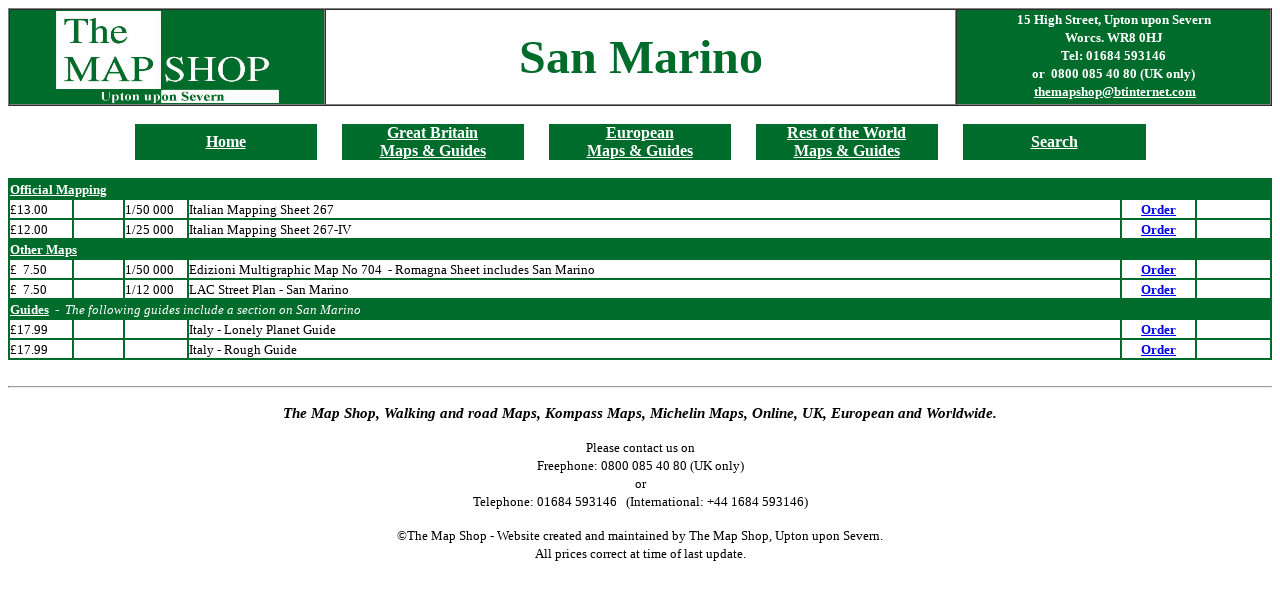

--- FILE ---
content_type: text/html
request_url: https://www.themapshop.co.uk/sanmarino.htm
body_size: 2121
content:
<!DOCTYPE html>

<head>
<title>San Marino - Buy Maps and travel guides online</title>
<meta name="GENERATOR" content="Microsoft FrontPage 4.0">


<meta name="Microsoft Border" content="tb">
</head>

<body><!--msnavigation--><table border="0" cellpadding="0" cellspacing="0" width="100%"><tr><td>


</td></tr><!--msnavigation--></table><!--msnavigation--><table border="0" cellpadding="0" cellspacing="0" width="100%"><tr><!--msnavigation--><td valign="top">
  <table border="1" cellpadding="0" cellspacing="0" width="100%">
    <tr>
      <td width="25%" bordercolor="#008000" height="21" bgcolor="#006C2B" align="center">
       <a href="index.html"><font face="Times New Roman" size="2"><b><img border="0" src="mapshoplogo.jpg" alt="The Map Shop" width="225" height="94" align="center"></b></font></a></td>
      <td width="50%" bordercolor="#008000" height="21" align="center">
     <b><font face="Times New Roman" size="7" color="#006C2B">San
        Marino</font></b></td>
      <td width="25%" bordercolor="#008000" height="21" bgcolor="#006C2B" valign="top" align="center">
       <b><font color="#FFFFFF" face="Times New Roman" size="2">15
        High Street, Upton upon Severn<br>
        Worcs. WR8 0HJ<br>
        Tel: 01684 593146<br>
        or&nbsp; 0800 085 40 80 (UK only)<br>
        &nbsp;</font><a href="mailto:themapshop@btinternet.com"><font color="#FFFFFF" face="Times New Roman" size="2">themapshop@btinternet.com</font></a></b></td>
    </tr>
  </table><br>
<table border="0" cellspacing="0" width="100%" cellpadding="0">
  <caption align="left">
    <div align="center">
      <center>
      <table border="0" cellpadding="0" cellspacing="0" width="80%">
        <tr>
          <td width="14.4%" align="center" bgcolor="#006C2B"><b><a href="index.html"><font color="#FFFFFF" size="3" face="Times New Roman">Home</font></a></b></td>
          <td width="2%" align="center"></td>
          <td width="14.4%" bgcolor="#006C2B" align="center"><a href="GB_Index.htm"><b><font color="#FFFFFF" size="3" face="Times New Roman">Great
            Britain<br>
            Maps &amp; Guides</font></b></a></td>
          <td width="2%" align="center"></td>
          <td width="14.4%" bgcolor="#006C2B" align="center">
           <a href="europe/MapGuideEurope.htm"><b><font color="#FFFFFF" size="3" face="Times New Roman">European<br>
            Maps &amp; Guides</font></b></a></td>
          <td width="2%" align="center"></td>
          <td width="14.4%" align="center" bgcolor="#006C2B"><a href="World/usa/MapGuideWorld.htm"><b><font color="#FFFFFF" size="3" face="Times New Roman">Rest
            of the World<br>
            Maps &amp; Guides</font></b></a></td>
          <td width="2%" align="center"></td>
          <td width="14.4%" align="center" bgcolor="#006C2B"><a href="http://www.themapshop.co.uk/acatalog/search.html"><b><font color="#FFFFFF" size="3" face="Times New Roman">Search</font></b></a></td>
        </tr>
      </table>
      </center>
    </div>
    <br>
    <div align="center">
      <center>
      <table border="1" cellpadding="0" cellspacing="0" width="100%" bordercolor="#006C2B">
        <tr>
          <td width="5%" bgcolor="#006C2B" colspan="6"><strong><u><font FACE="Times New Roman" SIZE="2" color="#FFFFFF">Official Mapping</font></u></strong></td>
        </tr>
        <tr>
          <td width="5%"><font FACE="Times New Roman" SIZE="2">&#163;13.00</font></td>
          <td width="4%">&nbsp;</td>
          <td nowrap><font FACE="Times New Roman" SIZE="2">1/50 000</font></td>
          <td width="74%"><font FACE="Times New Roman" SIZE="2">Italian Mapping Sheet 267</font></td>
          <td width="6%" align="center"><font face="Times New Roman" size="2"><b><a href="http://www.themapshop.co.uk/acatalog/Italian-Mapping-Sheet-267.html" target="_blank">Order</a></b></font></td>
          <td width="6%">&nbsp;</td>
        </tr>
        <tr>
          <td width="5%"><font face="Times New Roman" size="2">&#163;12.00</font></td>
          <td width="4%">&nbsp;</td>
          <td width="5%"><font face="Times New Roman" SIZE="2">1/25 000</font></td>
          <td width="74%"><font size="2" face="Times New Roman">Italian Mapping Sheet
      267-IV</font></td>
          <td width="6%" align="center"><font face="Times New Roman" size="2"><b><a target="_blank" href="http://www.themapshop.co.uk/acatalog/Italian-Mapping-Sheet-267-IV.html">Order</a></b></font></td>
          <td width="6%">&nbsp;</td>
        </tr>
       
        <tr>
          <td width="5%" bgcolor="#006C2B" colspan="6"><u><strong><font face="Times New Roman" size="2" color="#FFFFFF">
  Other Maps</font></strong></u></td>
        </tr>
        
        <tr>
          <td width="5%"><font FACE="Times New Roman" SIZE="2">&#163;&nbsp;&nbsp;7.50</font></td>
          <td width="4%">&nbsp;</td>
          <td width="5%"><font FACE="Times New Roman" SIZE="2">1/50 000</font></td>
          <td width="74%"><font FACE="Times New Roman" SIZE="2">Edizioni Multigraphic Map No
      704&nbsp; -
    Romagna Sheet includes San Marino</font></td>
          <td width="6%" align="center"><font face="Times New Roman" size="2"><b><a target="_blank" href="http://www.themapshop.co.uk/acatalog/Edizioni-Multigraphic-Map-No-704---Romagna-Sheet-includes-San-Marino.html">Order</a></b></font></td>
          <td width="6%">&nbsp;</td>
        </tr>
        <tr>
          <td width="5%"><font FACE="Times New Roman" SIZE="2">&#163;&nbsp;&nbsp;7.50</font></td>
          <td width="4%">&nbsp;</td>
          <td width="5%"><font FACE="Times New Roman" SIZE="2">1/12 000</font></td>
          <td width="74%"><font FACE="Times New Roman" SIZE="2">LAC Street Plan - San Marino</font></td>
          <td width="6%" align="center"><font face="Times New Roman" size="2"><b><a target="_blank" href="http://www.themapshop.co.uk/acatalog/LAC-Street-Plan---San-Marino.html">Order</a></b></font></td>
          <td width="6%">&nbsp;</td>
        </tr>
       
        <tr>
          <td width="5%" bgcolor="#006C2B" colspan="6"><strong><font FACE="Times New Roman" SIZE="2" color="#FFFFFF">
  <u>
  Guides</u>&nbsp; -&nbsp; </font></strong><font FACE="Times New Roman" SIZE="2" color="#FFFFFF"><i>The following guides
    include a section on San Marino</i></font></td>
        </tr>
        <tr>
          <td width="5%"><font FACE="Times New Roman" SIZE="2">&#163;17.99</font></td>
          <td width="4%">&nbsp;</td>
          <td width="5%">&nbsp;</td>
          <td width="74%"><font FACE="Times New Roman" SIZE="2">Italy - Lonely Planet Guide</font></td>
          <td width="6%" align="center"><font face="Times New Roman" size="2"><b><a target="_blank" href="http://www.themapshop.co.uk/acatalog/ITALY---Lonely-Planet-Guide.html">Order</a></b></font></td>
          <td width="6%">&nbsp;</td>
        </tr>
        <tr>
          <td width="5%"><font FACE="Times New Roman" SIZE="2">&#163;17.99</font></td>
          <td width="4%">&nbsp;</td>
          <td width="5%">&nbsp;</td>
          <td width="74%"><font FACE="Times New Roman" SIZE="2">Italy - Rough Guide</font></td>
          <td width="6%" align="center"><font face="Times New Roman" size="2"><b><a target="_blank" href="http://www.themapshop.co.uk/acatalog/ITALY---Rough-Guide-1.html">Order</a></b></font></td>
          <td width="6%">&nbsp;</td>
        </tr>
        
      </table>
      </center>
    </div>
  </caption>
  <tr>
    <td nowrap></td>
  </tr>
</table>

&nbsp;<!--msnavigation--></td></tr><!--msnavigation--></table><!--msnavigation--><table border="0" cellpadding="0" cellspacing="0" width="100%"><tr><td>

<hr>
<p align="center"><span style="font-size:11.0pt;font-family:
Calibri;mso-fareast-font-family:Calibri;mso-bidi-font-family:&quot;Times New Roman&quot;;
mso-ansi-language:EN-GB;mso-fareast-language:EN-US;mso-bidi-language:AR-SA"><b style="mso-bidi-font-weight: normal; mso-bidi-font-style: normal; font-size: 11.0pt; font-family: Calibri; mso-fareast-font-family: Calibri; mso-bidi-font-family: Times New Roman; mso-ansi-language: EN-GB; mso-fareast-language: EN-US; mso-bidi-language: AR-SA"><i style="mso-bidi-font-style: normal; mso-bidi-font-weight: normal; font-size: 11.0pt; font-family: Calibri; mso-fareast-font-family: Calibri; mso-bidi-font-family: Times New Roman; mso-ansi-language: EN-GB; mso-fareast-language: EN-US; mso-bidi-language: AR-SA"><span>T</span></i></b><i style="mso-bidi-font-style: normal; mso-bidi-font-weight: normal; font-size: 11.0pt; font-family: Calibri; mso-fareast-font-family: Calibri; mso-bidi-font-family: Times New Roman; mso-ansi-language: EN-GB; mso-fareast-language: EN-US; mso-bidi-language: AR-SA"><b style="mso-bidi-font-weight: normal; mso-bidi-font-style: normal; font-size: 11.0pt; font-family: Calibri; mso-fareast-font-family: Calibri; mso-bidi-font-family: Times New Roman; mso-ansi-language: EN-GB; mso-fareast-language: EN-US; mso-bidi-language: AR-SA">h</b></i><b style="mso-bidi-font-weight: normal; mso-bidi-font-style: normal; font-size: 11.0pt; font-family: Calibri; mso-fareast-font-family: Calibri; mso-bidi-font-family: Times New Roman; mso-ansi-language: EN-GB; mso-fareast-language: EN-US; mso-bidi-language: AR-SA"><i style="mso-bidi-font-style: normal; mso-bidi-font-weight: normal; font-size: 11.0pt; font-family: Calibri; mso-fareast-font-family: Calibri; mso-bidi-font-family: Times New Roman; mso-ansi-language: EN-GB; mso-fareast-language: EN-US; mso-bidi-language: AR-SA">e
Map Shop, Walking and road Maps, Kompass Maps, Michelin Maps, Online, UK,
European and Worldwide</i></b><i style="mso-bidi-font-style: normal; mso-bidi-font-weight: normal; font-size: 11.0pt; font-family: Calibri; mso-fareast-font-family: Calibri; mso-bidi-font-family: Times New Roman; mso-ansi-language: EN-GB; mso-fareast-language: EN-US; mso-bidi-language: AR-SA"><b style="mso-bidi-font-weight: normal; mso-bidi-font-style: normal; font-size: 11.0pt; font-family: Calibri; mso-fareast-font-family: Calibri; mso-bidi-font-family: Times New Roman; mso-ansi-language: EN-GB; mso-fareast-language: EN-US; mso-bidi-language: AR-SA">.</b></i></span></p>
<p align="center"><font face="Times New Roman" size="2">Please contact us on<br>
Freephone: 0800 085 40 80 (UK only)<br>
or<br>
Telephone: 01684 593146&nbsp;&nbsp; (International: +44 1684 593146)</font></p>
<p align="center"><font face="Times New Roman" size="2">�The Map Shop - Website
created and maintained by The Map Shop, Upton upon Severn.<br>
All prices correct at time of last update.</font></p>

</td></tr><!--msnavigation--></table></body>

